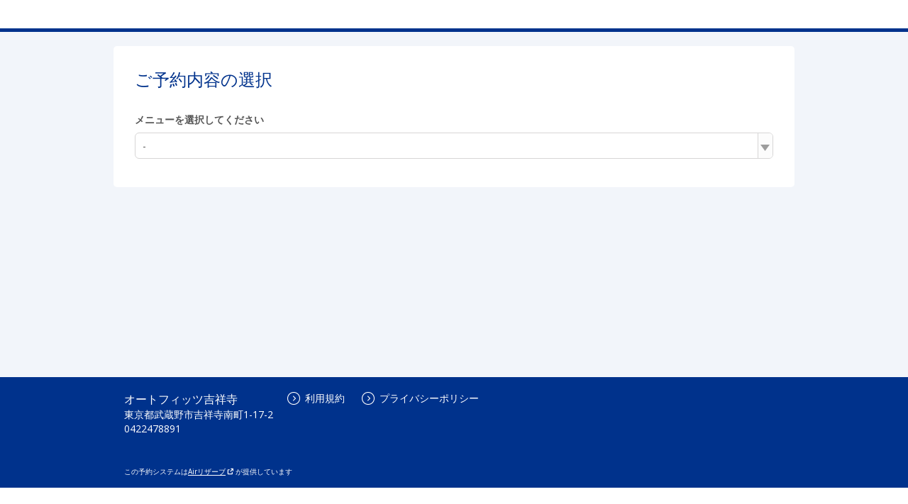

--- FILE ---
content_type: application/x-javascript;charset=utf-8
request_url: https://aa-metrics.airrsv.net/id?d_visid_ver=4.4.0&d_fieldgroup=A&mcorgid=840813355385EAFC0A490D4D%40AdobeOrg&mid=13196155046730121658461485709546725398&ts=1768987790619
body_size: -40
content:
{"mid":"13196155046730121658461485709546725398"}